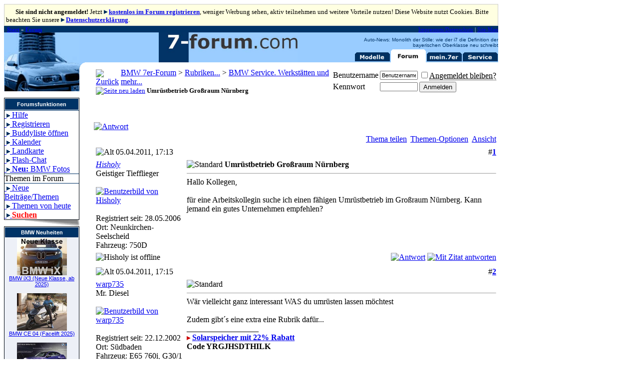

--- FILE ---
content_type: text/html; charset=ISO-8859-1
request_url: https://www.7-forum.com/forum/showthread.html?s=3d8251057080519aa66cc6da93aa0131&t=158787
body_size: 18627
content:
<!DOCTYPE html PUBLIC "-//W3C//DTD XHTML 1.0 Transitional//EN" "http://www.w3.org/TR/xhtml1/DTD/xhtml1-transitional.dtd">
<html xmlns="http://www.w3.org/1999/xhtml" dir="ltr" lang="de">
<head>
	<meta http-equiv="Content-Type" content="text/html; charset=ISO-8859-1" />
<meta name="generator" content="vBulletin 3.7.0" />

<meta name="keywords" content=" Umrüstbetrieb Großraum Nürnberg, bmw,7er,siebener,7series,forum,foren,board,e23,e32,e38,e65,e66,f01,f02,725,728,728i,730,730i,730iL,730d,732,732i,733,733i,735i,735iL,735Li,740i,740iL,740d,745i,745Li,760i,760Li,v12,motor,bayern,germany,auto,autos,wagen,car,cars,automotive,tips,hints,tricks" />
<meta name="description" content=" Umrüstbetrieb Großraum Nürnberg BMW Service. Werkstätten und mehr..." />


<!-- CSS Stylesheet -->
<style type="text/css" id="vbulletin_css">
/**
* vBulletin 3.7.0 CSS
* Style: '7er-Forum'; Style ID: 2
*/
@import url("clientscript/vbulletin_css/style-ae56965e-00002.css");
</style>
<link rel="stylesheet" type="text/css" href="clientscript/vbulletin_important.css?v=370" />


<!-- / CSS Stylesheet -->

<script type="text/javascript" src="clientscript/yui/yahoo-dom-event/yahoo-dom-event.js?v=370"></script>
<script type="text/javascript" src="clientscript/yui/connection/connection-min.js?v=370"></script>
<script type="text/javascript">
<!--
var SESSIONURL = "s=75624c1734af3caad108774a595a0552&";
var SECURITYTOKEN = "eb3ed2fb666321aecbfb897a21d4a644d5870c7b";
var IMGDIR_MISC = "images/misc";
var vb_disable_ajax = parseInt("0", 10);
// -->
</script>
<script type="text/javascript" src="clientscript/vbulletin_global.js?v=370"></script>
<script type="text/javascript" src="clientscript/vbulletin_menu.js?v=370"></script>


	<link rel="alternate" type="application/rss+xml" title="BMW 7er-Forum RSS Feed" href="external.html?type=RSS2" />
	
		<link rel="alternate" type="application/rss+xml" title="BMW 7er-Forum - BMW Service. Werkstätten und mehr... - RSS Feed" href="external.html?type=RSS2&amp;forumids=9" />
	
<link rel="alternate" type="application/rss+xml" title="BMW/Auto-News Feed" href="https://www.7-forum.com/news/rssfeed.xml" />
<link rel="alternate" type="application/rss+xml" title="Treffen/Stammtisch-Termine RSS Feed" href="https://www.7-forum.com/mein7er/treffen/treffen.xml" />

<script type="text/javascript" src="https://www.7-forum.com/news/jquery.js"></script> 
  <script type="text/javascript" src="https://www.7-forum.com/news/jquery.socialshareprivacy.forum.js"></script>
  <script type="text/javascript">
    jQuery(document).ready(function($){
      if($('#socialshareprivacy').length > 0){
        $('#socialshareprivacy').socialSharePrivacy(); 
      }
    });
  </script><!-- Forum Runner Begin -->
<!-- Forum Runner End --><!-- 
  nCode Image Resizer
  (c) nCode
  http://www.ncode.nl/vbulletinplugins/
-->
<script type="text/javascript" src="https://www.7-forum.com/forum/clientscript/ncode_imageresizer.js?v=1.0.1"></script>
<style type="text/css">
<!--
table.ncode_imageresizer_warning {
	background: #FFFFE1;
	color: #000000;
	border: 1px solid #CCC;
	cursor: pointer;
}

table.ncode_imageresizer_warning td {
	font-size: 10px;
	vertical-align: middle;
	text-decoration: none;
}

table.ncode_imageresizer_warning td.td1 {
	padding: 5px;
}

table.ncode_imageresizer_warning td.td1 {
	padding: 2px;
}
-->
</style>
<script type="text/javascript">
<!--
NcodeImageResizer.MODE = 'enlarge';
// NcodeImageResizer.MAXWIDTH = 600;
NcodeImageResizer.MAXWIDTH = 610;
NcodeImageResizer.MAXHEIGHT = 0;
NcodeImageResizer.MAXHEIGHT = 0;

NcodeImageResizer.BBURL = 'https://www.7-forum.com/forum';

vbphrase['ncode_imageresizer_warning_small'] = 'Klicken Sie hier, um die Originalgröße anzuzeigen.';
vbphrase['ncode_imageresizer_warning_filesize'] = 'Dieses Bild (%3$s kB) wird verkleinert angezeigt. Klicken Sie hier, um das Bild in Originalgröße (%1$sx%2$s Pixel) anzuzeigen.';
vbphrase['ncode_imageresizer_warning_no_filesize'] = 'Dieses Bild wird verkleinert dargestellt. Klicken Sie auf diese Leiste um die Original-Größe anzuzeigen. Das Original-Bild hat die Größe %1$s x %2$s Pixel.';
vbphrase['ncode_imageresizer_warning_fullsize'] = 'Hier klicken, um die verkleinerte Version zu zeigen.';
//-->
</script>
	<title> Umrüstbetrieb Großraum Nürnberg</title>
	<script type="text/javascript" src="clientscript/vbulletin_post_loader.js?v=370"></script>
	<style type="text/css" id="vbulletin_showthread_css">
	<!--
	
	#links div { white-space: nowrap; }
	#links img { vertical-align: middle; }
	-->
	</style>
</head>
<body onload="">

<script type="text/javascript" src="//get.mirando.de/js/jslib.js"></script>


<table class="ncode_imageresizer_warning" width="990px" border="0">
  <tr>
    <td><img src="https://www.7-forum.com/forum/images/statusicon/wol_error.gif" width="16" height="16"><font size="2"> <strong>Sie sind nicht angemeldet!</strong> Jetzt <img src="../images/link.gif" alt="interner Link">&nbsp;<b><a href="register.html">kostenlos im Forum registrieren</a></b>, weniger Werbung sehen, aktiv teilnehmen und weitere Vorteile nutzen! Diese Website nutzt Cookies. Bitte beachten Sie unsere <img src="../images/link.gif" alt="interner Link">&nbsp;<b><a href="../impressum.php">Datenschutzerklärung</a></b>.</font></td>
  </tr>
</table>



<a name="top"></a>
<SCRIPT type="text/javascript">
<!--
var Pfad="https://www.7-forum.com/forum/layout/";

Reg_Mod = new Image(); Reg_Mod.src = Pfad+"reg_modelle.gif";
Reg_For = new Image(); Reg_For.src = Pfad+"reg_forum.gif";
Reg_mei = new Image(); Reg_mei.src = Pfad+"reg_mein7er.gif";
Reg_Ser = new Image(); Reg_Ser.src = Pfad+"reg_service.gif";
Reg_Mod1 = new Image(); Reg_Mod1.src = Pfad+"reg1_modelle.gif";
Reg_For1 = new Image(); Reg_For1.src = Pfad+"reg1_forum.gif";
Reg_mei1 = new Image(); Reg_mei1.src = Pfad+"reg1_mein7er.gif";
Reg_Ser1 = new Image(); Reg_Ser1.src = Pfad+"reg1_service.gif";

function RegChange(welches, imageName)
{
 document.images[welches].src = eval(imageName + ".src");
}
//-->
</script>
<script src="https://static.cleverpush.com/channel/loader/iFYANtCf2MqvJg8wx.js" async></script>
<table width="990px" border="0" cellpadding="0" cellspacing="0" bgcolor="#99CCFF">
<tr>
<td valign="bottom" bgcolor="#003366" height="13" colspan="4">
<table border="0" cellpadding="0" cellspacing="0" width="100%" border="0">
<tr>
<td width="52%"><span style="color:#FFFFFF;font-size:11px">
<a name="oben">&nbsp;</a>
<b><a class="nav" title="zur 7-forum.com Startseite" href="https://www.7-forum.com/">Start</a></b> » <b><a class="nav" title="zur Forums-Startseite" href="index.html">Forum</a></b></span></td>
<td width="48%" align="right">
<span style="color:#FFFFFF;font-size:11px"><a class="nav" title="Impressum" ONMOUSEOVER="window.status='www.7-forum.com Impressum';return true" ONMOUSEOUT="window.status='';return true;"  href="https://www.7-forum.com/impressum.php">Impressum/Datenschutz</a>
| <a class="nav" title="Alle Seiten von 7-forum.com im Überblick" ONMOUSEOVER="window.status='Site-Map';return true" ONMOUSEOUT="window.status='';return true;" href="https://www.7-forum.com/sitemap.php">Site-Map</a>
</span>
</td>
</tr>
</table>
</td>
</tr>
<tr>
<td valign="bottom" bgcolor="#99CCFF" height="55" rowspan="2"><img src="layout/start01.jpg" border="0" alt="" width="151" height="60"></td>
<td height="55" valign="bottom" rowspan="2" align="right"><nobr><a href="https://www.7-forum.com/"><img src="../start/7-forum.com-logo-oben5-a.jp" width="278" height="60" alt="7-forum.com" border="0"></a></td>
<td valign="bottom" height="60" rowspan="2">&nbsp;</td>
<td valign="bottom" bgcolor="#99CCFF" align="right" height="60">
<script language=JavaScript1.2 src="https://www.7-forum.com/news/newsticker.js"></script>
<nobr><a ONMOUSEOVER="RegChange('Mod','Reg_Mod1');RegChange('For','Reg_For');window.status='alle 7er-Modelle im Überblick';return true" ONMOUSEOUT="RegChange('Mod','Reg_Mod');RegChange('For','Reg_For1');window.status='';return true;" href="https://www.7-forum.com/modelle/">
<img name="Mod" border="0" src="layout/reg_modelle.gif" align="bottom" alt="Modelle" width="72" height="26"></a><a ONMOUSEOVER="window.status='zur Forumshauptseite';return true" ONMOUSEOUT="window.status='';return true;" href="index.html"><img name="For" border="0" src="layout/reg1_forum.gif" alt="Forum" align="bottom" width="72" height="26"></a><a ONMOUSEOVER="RegChange('mei','Reg_mei1');RegChange('For','Reg_For');window.status='mein.7er - u. a. Owner-Datenbank, User-Seiten uvm.';return true" ONMOUSEOUT="RegChange('mei','Reg_mei');RegChange('For','Reg_For1');window.status='';return true;" href="https://www.7-forum.com/mein7er"><img name="mei" alt="mein.7er" border="0" src="layout/reg_mein7er.gif" width="72" height="26"></a><a ONMOUSEOVER="RegChange('Ser','Reg_Ser1');RegChange('For','Reg_For');window.status='Service: Galerie, Kennzeichsuche, Radarfallen uvm.';return true" ONMOUSEOUT="RegChange('Ser','Reg_Ser');RegChange('For','Reg_For1');window.status='';return true;" href="https://www.7-forum.com/service/"><img name="Ser" border="0" alt="Service" src="layout/reg_service.gif"></a></nobr></td>
</tr>
</table>
</center>
</div>

<table width="990px" border="0" cellpadding="0" cellspacing="0">
<tr>
<td width="151" valign="top" bgcolor="#99CCFF"><IMG SRC="layout/start02.jpg" border="0" alt="" WIDTH="151"><br /><img src="layout/whitepixel.gif" alt="" width="151" height="13"><br /><table border="1" bgcolor="#FFFFFF" cellpadding="0" cellspacing="0" width="100%" style="border-collapse: collapse; border-color:#003366">
<td><table border="1" width="100%" bordercolor="#FFFFFF" style="border-collapse: collapse"><tr>
<td align="center" bgcolor="#003366" height="20"><a style="float:right" href="#top" onclick="return toggle_collapse('hauptmenue')"><img id="collapseimg_hauptmenue" src="images/buttons/collapse_thead.gif" hspace="2" alt="" border="0" /></a><b><span style="font-size:11px;color:#FFFFFF;font-family:Verdana,sans-serif;">Forumsfunktionen</span></b></td>
</tr></table></td></tr>
<tbody id="collapseobj_hauptmenue" style="">
<tr><td>
<div><a title="Häufig gestellte Fragen zur Bedienung des Forums." style="border-top:0;" class="menu" href="faq.html?s=75624c1734af3caad108774a595a0552&amp;">&nbsp;<img border="0" src="../images/link.gif" width="7" height="8" alt="interner Link"> Hilfe</a></div>

<div><a title="Zum Schreiben von Beiträgen können Sie sich im Forum registrieren." class="menu" href="register.html?s=75624c1734af3caad108774a595a0552&amp;">&nbsp;<img border="0" src="../images/link.gif" width="7" height="8" alt="interner Link"> Registrieren</a></div>



<div><a class="menu" title="Buddy- und Freundeliste im neuen Fenster öffnen" class="smallfont" href="#" onclick="window.open('misc.html?s=75624c1734af3caad108774a595a0552&amp;do=buddylist&amp;focus=1','buddylist','statusbar=no,menubar=no,toolbar=no,scrollbars=yes,resizable=yes,width=250,height=300'); return false;">&nbsp;<img border="0" src="../images/link.gif" width="7" height="8" alt="interner Link"> Buddyliste öffnen</a></div><div><a title="Kalender mit den wichtigsten Terminen für den 7er-Fahrer und Fan." class="menu" href="calendar.html?s=75624c1734af3caad108774a595a0552&amp;">&nbsp;<img border="0" src="../images/link.gif" width="7" height="8" alt="interner Link"> Kalender</a></div><div><a title="Google Miglieder- und Treffenkarte" class="menu" href="googlemap.html?do=meeting">&nbsp;<img border="0" src="../images/link.gif" width="7" height="8" alt="interner Link"> Landkarte</a></div><div><a href="misc.html?do=flashchat" title="Chatten Sie mit anderen Forumsmitgliedern. Installierter Flash-Plugin wird benötigt!" class="menu">&nbsp;<img border="0" src="../images/link.gif" width="7" height="8" alt="interner Link"> Flash-Chat</a></div><div><a title="7-forum.com Bilderdatenbank mit aktuell &uuml;ber 30.000 Fotos von nahezu allen bisher gebauten BMWs: Bilder aus dem News-Bereich sortiert nach BMW Baureihe oder BMW Modell (E-Typ) anzeigen." class="menu" href="album_ecode.html">&nbsp;<img border="0" src="../images/link.gif" width="7" height="8" alt="interner Link"> <b>Neu:</b> BMW Fotos</a></div>
</td><tr>
<td class="thead" id="navbar_search">Themen im Forum</td>
</tr>
<tr><td>

<div><a title="Themen mit neuen Beiträgen seit Ihrem letzten Besuch anzeigen." class="menu" href="search.html?s=75624c1734af3caad108774a595a0552&amp;do=getnew">&nbsp;<img border="0" src="../images/link.gif" width="7" height="8" alt="interner Link"> Neue Beiträge/Themen</a></div>
<div><a title="Themen mit neuen Beiträgen innerhalb der letzten 24 Stunden anzeigen." class="menu" href="search.html?s=75624c1734af3caad108774a595a0552&amp;do=getdaily">&nbsp;<img border="0" src="../images/link.gif" width="7" height="8" alt="interner Link"> Themen von heute</a></div>

<div><a title="Nach Beiträgen bzw. Fragen und Antworten im Forum suchen." class="menu" href="search.html?s=75624c1734af3caad108774a595a0552&amp;">&nbsp;<img border="0" src="../images/link.gif" width="7" height="8" alt="interner Link"> <b><font color="red">Suchen</font></b></a></div>

</td></tr>
</table>


<IMG alt="" src="layout/shadow.gif" align=top width="151" height="13"><br /><table border="1" bgcolor="#FFFFFF" cellpadding="0" cellspacing="0" width="100%" style="border-collapse: collapse; border-color:#003366">
<tr>
<td width="100%" bgcolor="#EDF0F7">
<table width="100%" border="1" bordercolor="#FFFFFF" cellpadding="0" cellspacing="0" style="border-collapse: collapse"><tr>
<td align="center" bgcolor="#003366" height="20">
<font color="#FFFFFF"><b><span style="font-size:11px;font-family:Verdana,sans-serif;">BMW Neuheiten</span></b></font></td>
</tr></table>
<center><span style="font-size:11px;font-family:Verdana,sans-serif;"><a href="https://www.7-forum.com/news/Der-An-11521.html" title="Der Anfang einer Ära. Der neue BMW iX3."><img src="https://www.7-forum.com/news/vorschau/11521.jpg" alt="Der Anfang einer Ära. Der neue BMW iX3." width="100" height="75" border="0"><br>BMW iX3 (Neue Klasse, ab 2025)</a><br>&nbsp;<br><span style="font-size:11px;font-family:Verdana,sans-serif;"><a href="https://www.7-forum.com/news/BMW-Mo-11494.html" title="BMW Motorrad präsentiert den neuen BMW CE 04 (Facelift 2025)"><img src="https://www.7-forum.com/news/vorschau/11494.jpg" alt="BMW Motorrad präsentiert den neuen BMW CE 04 (Facelift 2025)" width="100" height="75" border="0"><br>BMW CE 04 (Facelift 2025)</a><br>&nbsp;<br><span style="font-size:11px;font-family:Verdana,sans-serif;"><a href="https://www.7-forum.com/news/Der-ne-11484.html" title="Der neue BMW M2 CS."><img src="https://www.7-forum.com/news/vorschau/11484.jpg" alt="Der neue BMW M2 CS." width="100" height="75" border="0"><br>BMW M2 CS</a><br>&nbsp;<br><span style="font-size:11px;font-family:Verdana,sans-serif;"><a href="https://www.7-forum.com/news/Das-BM-11480.html" title="Das BMW Concept Speedtop"><img src="https://www.7-forum.com/news/vorschau/11480.jpg" alt="Das BMW Concept Speedtop" width="100" height="75" border="0"><br>BMW Concept Speedtop</a><br>&nbsp;<br><span style="font-size:11px;font-family:Verdana,sans-serif;"><a href="https://www.7-forum.com/news/BMW-Mo-11481.html" title="BMW Motorrad pr&auml;sentiert das &bdquo;BMW Motorrad Concept RR&ldquo; auf dem Concorso d'Eleganza Villa d'Este."><img src="https://www.7-forum.com/news/vorschau/11481.jpg" alt="BMW Motorrad pr&auml;sentiert das &bdquo;BMW Motorrad Concept RR&ldquo; auf dem Concorso d'Eleganza Villa d'Este." width="100" height="75" border="0"><br>BMW Motorrad Concept RR</a><br>&nbsp;<br></center><div><a class="menu" title="Überblick über alle BMW-Neuvorstellungen auf 7-forum.com" href="https://www.7-forum.com/service/bmw_vorstellungen.php">&nbsp;<img border="0" src="https://www.7-forum.com/images/link.gif" alt="interner Link" width="7" height="8"> neue BMW Modelle</a></div></td></tr></table><div align="right"><img src="https://www.7-forum.com/templates/images/shadow.gif" alt="" align="top"></div><img src="layout/whitepixel.gif" alt="" width="151" height="30"><img alt="" src="layout/start04.jpg">
<center>- Anzeige -<br/><a href="http://a.partner-versicherung.de/click.php?partner_id=21123&ad_id=382&deep=kfz-versicherung&model=1" target="_blank">
<img src="http://a.partner-versicherung.de/view.php?partner_id=21123&ad_id=382" width="150" border="0" /></a></center>

</td>
<td valign="top" bgcolor="#FFFFFF" width="29">
<IMG alt ="" SRC="layout/start01.gif" width="29" height="14"></td>
<td width="810" valign="top" bgcolor="#FFFFFF">




<!-- breadcrumb, login, pm info -->
<table cellpadding="3" cellspacing="1" border="0" width="100%" align="center" bgcolor="#FFFFFF">
<tr><td><img src="layout/clearpixel.gif" height="1"><br /></td></tr>
<tr>
	<td width="100%">
		
			<table cellpadding="0" cellspacing="0" border="0">
			<tr valign="bottom">
				<td><a href="#" onclick="history.back(1); return false;"><img src="images/misc/navbits_start.gif" alt="Zurück" border="0" /></a></td>
				<td>&nbsp;</td>
				<td width="100%"><span class="navbar"><a href="index.html?s=75624c1734af3caad108774a595a0552" accesskey="1">BMW 7er-Forum</a></span> 
	<span class="navbar">&gt; <a href="forumdisplay.html?s=75624c1734af3caad108774a595a0552&amp;f=2">Rubriken...</a></span>


	<span class="navbar">&gt; <a href="forumdisplay.html?s=75624c1734af3caad108774a595a0552&amp;f=9">BMW Service. Werkstätten und mehr...</a></span>

</td>
			</tr>
			<tr>
				<td class="navbar" style="font-size:10pt; padding-top:1px" colspan="3"><a href="/forum/showthread.html?s=3d8251057080519aa66cc6da93aa0131&amp;t=158787"><img class="inlineimg" src="images/misc/navbits_finallink_ltr.gif" alt="Seite neu laden" border="0" /></a> <strong>
	 Umrüstbetrieb Großraum Nürnberg

</strong>


</td>
			</tr>
			</table>
		
	</td>

	<td nowrap="nowrap" style="padding:0px">
		<!-- login form -->
		<form action="login.html?do=login" method="post" onsubmit="md5hash(vb_login_password, vb_login_md5password, vb_login_md5password_utf, 0)">
		<script type="text/javascript" src="clientscript/vbulletin_md5.js?v=370"></script>
		<table cellpadding="0" cellspacing="3" border="0">
		<tr>
			<td class="smallfont" style="white-space: nowrap;"><label for="navbar_username">Benutzername</label></td>
			<td><input type="text" class="bginput" style="font-size: 11px" name="vb_login_username" id="navbar_username" size="10" accesskey="u" tabindex="101" value="Benutzername" onfocus="if (this.value == 'Benutzername') this.value = '';" /></td>
			<td class="smallfont" nowrap="nowrap"><label for="cb_cookieuser_navbar"><input type="checkbox" name="cookieuser" value="1" tabindex="103" id="cb_cookieuser_navbar" accesskey="c" /><acronym style="border-bottom: 1px dotted #000000; cursor: help;" title="Sie bleiben angemeldet, bis Sie sich selbst abmelden.">Angemeldet bleiben?</acronym></label></td>
		</tr>
		<tr>
			<td class="smallfont"><label for="navbar_password">Kennwort</label></td>
			<td><input type="password" class="bginput" style="font-size: 11px" name="vb_login_password" id="navbar_password" size="10" tabindex="102" /></td>
			<td><input type="submit" class="button" value="Anmelden" tabindex="104" title="Geben Sie zur Anmeldung Ihren Benutzernamen und Ihr Kennwort in die dafür vorgesehenen Textfelder ein oder klicken Sie auf die 'Registrieren'-Schaltfläche, um ein neues Benutzerkonto anzulegen." accesskey="s" /></td>
		</tr>
		</table>
		<input type="hidden" name="s" value="75624c1734af3caad108774a595a0552" />
		<input type="hidden" name="securitytoken" value="eb3ed2fb666321aecbfb897a21d4a644d5870c7b" />
		<input type="hidden" name="do" value="login" />
		<input type="hidden" name="vb_login_md5password" />
		<input type="hidden" name="vb_login_md5password_utf" />
		</form>
		<!-- / login form -->
	</td>

</tr>
<tr><td><img src="layout/clearpixel.gif" height="8"><br /></td></tr>
</table>
<!-- / breadcrumb, login, pm info -->







<!-- NAVBAR POPUP MENUS -->

	
	<!-- header quick search form -->
	<div class="vbmenu_popup" id="navbar_search_menu" style="display:none" align="left">
		<table cellpadding="4" cellspacing="1" border="0">
		<tr>
			<td class="thead">Foren durchsuchen</td>
		</tr>
		<tr>
			<td class="vbmenu_option" title="nohilite">
				<form action="search.html?do=process" method="post">

					<input type="hidden" name="do" value="process" />
					<input type="hidden" name="quicksearch" value="1" />
					<input type="hidden" name="childforums" value="1" />
					<input type="hidden" name="exactname" value="1" />
					<input type="hidden" name="s" value="75624c1734af3caad108774a595a0552" />
					<input type="hidden" name="securitytoken" value="eb3ed2fb666321aecbfb897a21d4a644d5870c7b" />
					<div><input type="text" class="bginput" name="query" size="25" tabindex="1001" /><input type="submit" class="button" value="Los" tabindex="1004" /></div>
					<div style="margin-top:3px">
						<label for="rb_nb_sp0"><input type="radio" name="showposts" value="0" id="rb_nb_sp0" tabindex="1002" checked="checked" />Zeige Themen</label>
						&nbsp;
						<label for="rb_nb_sp1"><input type="radio" name="showposts" value="1" id="rb_nb_sp1" tabindex="1003" />Zeige Beiträge</label>
					</div>
				</form>
			</td>
		</tr>
		
		<tr>
			<td class="vbmenu_option"><a href="tags.html?s=75624c1734af3caad108774a595a0552" rel="nofollow">Stichwortsuche</a></td>
		</tr>
		
		<tr>
			<td class="vbmenu_option"><a href="search.html?s=75624c1734af3caad108774a595a0552" accesskey="4" rel="nofollow">Erweiterte Suche</a></td>
		</tr>
		
		</table>
	</div>
	<!-- / header quick search form -->
	

	
<!-- / NAVBAR POPUP MENUS -->

<!-- PAGENAV POPUP -->
	<div class="vbmenu_popup" id="pagenav_menu" style="display:none">
		<table cellpadding="4" cellspacing="1" border="0">
		<tr>
			<td class="thead" nowrap="nowrap">Gehe zu...</td>
		</tr>
		<tr>
			<td class="vbmenu_option" title="nohilite">
			<form action="index.html" method="get" onsubmit="return this.gotopage()" id="pagenav_form">
				<input type="text" class="bginput" id="pagenav_itxt" style="font-size:11px" size="4" />
				<input type="button" class="button" id="pagenav_ibtn" value="Los" />
			</form>
			</td>
		</tr>
		</table>
	</div>
<!-- / PAGENAV POPUP -->




<center> <script type="text/javascript" src="http://get.mirando.de/mirando.js#a=1831005"></script> <br/></center>


<center><!--Async Tag // Tag for network 59: Netpoint Media // Website: 7-FORUM.COM // Placement: 7-f_rotation_728x90 (3466223) -->
<div id='3466223'></div></center><br/>




<a name="poststop" id="poststop"></a>

<!-- controls above postbits -->
<table cellpadding="0" cellspacing="0" border="0" width="100%" style="margin-bottom:3px" bgcolor="#FFFFFF">
<tr valign="bottom">
	
		<td class="smallfont"><a href="newreply.html?s=75624c1734af3caad108774a595a0552&amp;do=newreply&amp;noquote=1&amp;p=1700879" rel="nofollow"><img src="images/buttons/reply.gif" width="110" alt="Antwort" border="0" /></a></td>
	
	
</tr>
</table>
<!-- / controls above postbits -->

<!-- toolbar -->
<table class="tborder" cellpadding="3" cellspacing="1" border="0" width="100%" align="center" style="border-bottom-width:0px">
<tr>
	<td class="tcat" width="100%">
		<div class="smallfont">
		
		&nbsp;
		</div>
	</td>
<td class="vbmenu_control" id="bookmarks" nowrap="nowrap">
		<a href="/forum/showthread.html?t=158787&amp;nojs=1#goto_bookmarks">Thema teilen</a>
		<script type="text/javascript"> vbmenu_register("bookmarks"); </script>
	</td>
	<td class="vbmenu_control" id="threadtools" nowrap="nowrap">
		<a href="/forum/showthread.html?t=158787&amp;nojs=1#goto_threadtools">Themen-Optionen</a>
		<script type="text/javascript"> vbmenu_register("threadtools"); </script>
	</td>
	
	
	
	<td class="vbmenu_control" id="displaymodes" nowrap="nowrap">
		<a href="/forum/showthread.html?t=158787&amp;nojs=1#goto_displaymodes">Ansicht</a>
		<script type="text/javascript"> vbmenu_register("displaymodes"); </script>
	</td>
	

	

</tr>
</table>
<!-- / toolbar -->



<!-- end content table -->

		</div>
	</div>
</div>

<!-- / close content container -->
<!-- / end content table -->





<div id="posts"><!-- post #1700879 -->

	<!-- open content container -->

<div align="center">
	<div class="page" style="width:100%; text-align:left">
		<div style="padding:0px 0px 0px 0px" align="left">

	<div id="edit1700879" style="padding:0px 0px 3px 0px">
	<!-- this is not the last post shown on the page -->



<table id="post1700879" class="tborder" cellpadding="3" cellspacing="0" border="0" width="100%" align="center">
<tr>
	
		<td class="thead" style="font-weight:normal; border: 1px solid #FFFFFF; border-right: 0px" >
			<!-- status icon and date -->
			<a name="post1700879"><img class="inlineimg" src="images/statusicon/post_old.gif" alt="Alt" border="0" /></a>
			05.04.2011, 17:13
			
			<!-- / status icon and date -->
		</td>
		<td class="thead" style="font-weight:normal; border: 1px solid #FFFFFF; border-left: 0px" align="right">
			&nbsp;
			#<a href="showpost.html?s=75624c1734af3caad108774a595a0552&amp;p=1700879&amp;postcount=1" target="new" rel="nofollow" id="postcount1700879" name="1"><strong>1</strong></a>
			
		</td>
	
</tr>
<tr valign="top">
	<td class="alt2" width="175" style="border: 1px solid #FFFFFF; border-top: 0px; border-bottom: 0px">

			<div id="postmenu_1700879">
<i>
				
				<a class="bigusername" href="member.html?s=75624c1734af3caad108774a595a0552&amp;u=11274">Hisholy</a>
				<script type="text/javascript"> vbmenu_register("postmenu_1700879", true); </script>
				
</i>
			</div>

			<div class="smallfont">Geistiger Tiefflieger</div>

			

	
			

			
				<div class="smallfont">
					&nbsp;<br /><a href="member.html?s=75624c1734af3caad108774a595a0552&amp;u=11274"><img src="image.html?s=75624c1734af3caad108774a595a0552&amp;u=11274&amp;dateline=1310723320" width="180" height="135" alt="Benutzerbild von Hisholy" border="0" /></a>
				</div>
			

			<div class="smallfont">
				&nbsp;<br />
				<div>Registriert seit: 28.05.2006</div>
				
Ort: Neunkirchen-Seelscheid<br />
Fahrzeug: 750D<br />

				
				
				
				
				<div>    </div>
			</div>

	</td>
	
	<td class="alt1" id="td_post_1700879" style="border-right: 1px solid #FFFFFF">
	
		
		
			<!-- icon and title -->
			<div class="smallfont">
				<img class="inlineimg" src="images/icons/icon1.gif" alt="Standard" border="0" />
				<strong>Umrüstbetrieb Großraum Nürnberg</strong>

			</div>
			<hr size="1" style="color:#FFFFFF; background-color:#FFFFFF" />
			<!-- / icon and title -->
		

		<!-- message -->
		<div id="post_message_1700879">Hallo Kollegen,<br />
<br />
für eine Arbeitskollegin suche ich einen fähigen Umrüstbetrieb im Großraum Nürnberg. Kann jemand ein gutes Unternehmen empfehlen?</div>
		<!-- / message -->

		

		

		

		

		

	</td>
</tr>
<tr>
	<td class="alt2" style="border: 1px solid #FFFFFF; border-top: 0px">
		<img class="inlineimg" src="images/statusicon/user_offline.gif" alt="Hisholy ist offline" border="0" />


		
		
		
		
		&nbsp;
	</td>
	
	<td class="alt1" align="right" style="border: 1px solid #FFFFFF; border-left: 0px; border-top: 0px">
	
		<!-- controls -->
		
		
		
			<a href="newreply.html?s=75624c1734af3caad108774a595a0552&amp;do=newreply&amp;p=1700879&amp;noquote=1" rel="nofollow"><img src="images/buttons/reply_small.gif" alt="Antwort" border="0" /></a> <a href="newreply.html?s=75624c1734af3caad108774a595a0552&amp;do=newreply&amp;p=1700879" rel="nofollow"><img src="images/buttons/quote.gif" alt="Mit Zitat antworten" border="0" /></a>
		
		
		
		
		
		
		
			
		
		
		<!-- / controls -->
	</td>
</tr>
</table>


<!-- post 1700879 popup menu -->
<div class="vbmenu_popup" id="postmenu_1700879_menu" style="display:none">
	<table cellpadding="4" cellspacing="1" border="0">
	<tr>
		<td class="thead">Hisholy</td>
	</tr>
	
		<tr><td class="vbmenu_option"><a href="member.html?s=75624c1734af3caad108774a595a0552&amp;u=11274">Öffentliches Profil ansehen</a></td></tr>
	
	
		<tr><td class="vbmenu_option"><a href="private.html?s=75624c1734af3caad108774a595a0552&amp;do=newpm&amp;u=11274" rel="nofollow">Eine U2U-Nachricht an Hisholy schicken</a></td></tr>
	
	
	
		<tr><td class="vbmenu_option"><a href="http://www.die-kaffeefee.de">Besuchen Sie die Homepage von Hisholy!</a></td></tr>
	
	
		<tr><td class="vbmenu_option"><a href="search.html?s=75624c1734af3caad108774a595a0552&amp;do=finduser&amp;u=11274" rel="nofollow">Mehr Beiträge von Hisholy finden</a></td></tr>
	
	
	
	</table>
</div>
<!-- / post 1700879 popup menu -->


	</div>
	
		</div>
	</div>
</div>

<!-- / close content container -->

<!-- / post #1700879 --><!-- post #1700880 -->

	<!-- open content container -->

<div align="center">
	<div class="page" style="width:100%; text-align:left">
		<div style="padding:0px 0px 0px 0px" align="left">

	<div id="edit1700880" style="padding:0px 0px 3px 0px">
	<!-- this is not the last post shown on the page -->



<table id="post1700880" class="tborder" cellpadding="3" cellspacing="0" border="0" width="100%" align="center">
<tr>
	
		<td class="thead" style="font-weight:normal; border: 1px solid #FFFFFF; border-right: 0px" >
			<!-- status icon and date -->
			<a name="post1700880"><img class="inlineimg" src="images/statusicon/post_old.gif" alt="Alt" border="0" /></a>
			05.04.2011, 17:15
			
			<!-- / status icon and date -->
		</td>
		<td class="thead" style="font-weight:normal; border: 1px solid #FFFFFF; border-left: 0px" align="right">
			&nbsp;
			#<a href="showpost.html?s=75624c1734af3caad108774a595a0552&amp;p=1700880&amp;postcount=2" target="new" rel="nofollow" id="postcount1700880" name="2"><strong>2</strong></a>
			
		</td>
	
</tr>
<tr valign="top">
	<td class="alt2" width="175" style="border: 1px solid #FFFFFF; border-top: 0px; border-bottom: 0px">

			<div id="postmenu_1700880">

				
				<a class="bigusername" href="member.html?s=75624c1734af3caad108774a595a0552&amp;u=1501">warp735</a>
				<script type="text/javascript"> vbmenu_register("postmenu_1700880", true); </script>
				

			</div>

			<div class="smallfont">Mr. Diesel</div>

			

	
			

			
				<div class="smallfont">
					&nbsp;<br /><a href="member.html?s=75624c1734af3caad108774a595a0552&amp;u=1501"><img src="image.html?s=75624c1734af3caad108774a595a0552&amp;u=1501&amp;dateline=1417960506" width="180" height="166" alt="Benutzerbild von warp735" border="0" /></a>
				</div>
			

			<div class="smallfont">
				&nbsp;<br />
				<div>Registriert seit: 22.12.2002</div>
				
Ort: Südbaden<br />
Fahrzeug: E65 760i, G30/1 530i+e<br />

				
				
				
				
				<div>    </div>
			</div>

	</td>
	
	<td class="alt1" id="td_post_1700880" style="border-right: 1px solid #FFFFFF">
	
		
		
			<!-- icon and title -->
			<div class="smallfont">
				<img class="inlineimg" src="images/icons/icon1.gif" alt="Standard" border="0" />
				

			</div>
			<hr size="1" style="color:#FFFFFF; background-color:#FFFFFF" />
			<!-- / icon and title -->
		

		<!-- message -->
		<div id="post_message_1700880">Wär vielleicht ganz interessant WAS du umrüsten lassen möchtest <img src="images/smilies/puzzled.gif" border="0" alt="" title="Verwirrt" class="inlineimg" /><br />
<br />
Zudem gibt´s eine extra eine Rubrik dafür...</div>
		<!-- / message -->

		

		

		
		<!-- sig -->
			<div>
				__________________<br />
				<b><img src="http://www.7-forum.com/images/link_rot.gif" alt="Externer Link (&Ooml;ffnet in neuem Fenster, der Forumsbetreiber distanziert sich vom Inhalt extern verlinkter Seiten.)" width="7" height="8" border="0">&nbsp;<a href="https://www.gobelpower.com/?ref=fbtls4ao" title="Externer Link (&Ooml;ffnet in neuem Fenster, der Forumsbetreiber distanziert sich vom Inhalt extern verlinkter Seiten.)" target="_blank"><span onMouseOver="self.status='https://www.gobelpower.com/?ref=fbtls4ao/'; return true;" onMouseOut="self.status='';return true;">Solarspeicher mit 22% Rabatt</span></a> <br />
Code YRGJHSDTHILK</b>
			</div>
		<!-- / sig -->
		

		

		

	</td>
</tr>
<tr>
	<td class="alt2" style="border: 1px solid #FFFFFF; border-top: 0px">
		<img class="inlineimg" src="images/statusicon/user_offline.gif" alt="warp735 ist offline" border="0" />


		
		
		
		
		&nbsp;
	</td>
	
	<td class="alt1" align="right" style="border: 1px solid #FFFFFF; border-left: 0px; border-top: 0px">
	
		<!-- controls -->
		
		
		
			<a href="newreply.html?s=75624c1734af3caad108774a595a0552&amp;do=newreply&amp;p=1700880&amp;noquote=1" rel="nofollow"><img src="images/buttons/reply_small.gif" alt="Antwort" border="0" /></a> <a href="newreply.html?s=75624c1734af3caad108774a595a0552&amp;do=newreply&amp;p=1700880" rel="nofollow"><img src="images/buttons/quote.gif" alt="Mit Zitat antworten" border="0" /></a>
		
		
		
		
		
		
		
			
		
		
		<!-- / controls -->
	</td>
</tr>
</table>


<!-- post 1700880 popup menu -->
<div class="vbmenu_popup" id="postmenu_1700880_menu" style="display:none">
	<table cellpadding="4" cellspacing="1" border="0">
	<tr>
		<td class="thead">warp735</td>
	</tr>
	
		<tr><td class="vbmenu_option"><a href="member.html?s=75624c1734af3caad108774a595a0552&amp;u=1501">Öffentliches Profil ansehen</a></td></tr>
	
	
		<tr><td class="vbmenu_option"><a href="private.html?s=75624c1734af3caad108774a595a0552&amp;do=newpm&amp;u=1501" rel="nofollow">Eine U2U-Nachricht an warp735 schicken</a></td></tr>
	
	
	
	
		<tr><td class="vbmenu_option"><a href="search.html?s=75624c1734af3caad108774a595a0552&amp;do=finduser&amp;u=1501" rel="nofollow">Mehr Beiträge von warp735 finden</a></td></tr>
	
	
	
	</table>
</div>
<!-- / post 1700880 popup menu -->


	</div>
	
		</div>
	</div>
</div>

<!-- / close content container -->

<!-- / post #1700880 --><!-- post #1700888 -->

	<!-- open content container -->

<div align="center">
	<div class="page" style="width:100%; text-align:left">
		<div style="padding:0px 0px 0px 0px" align="left">

	<div id="edit1700888" style="padding:0px 0px 3px 0px">
	<!-- this is not the last post shown on the page -->



<table id="post1700888" class="tborder" cellpadding="3" cellspacing="0" border="0" width="100%" align="center">
<tr>
	
		<td class="thead" style="font-weight:normal; border: 1px solid #FFFFFF; border-right: 0px" >
			<!-- status icon and date -->
			<a name="post1700888"><img class="inlineimg" src="images/statusicon/post_old.gif" alt="Alt" border="0" /></a>
			05.04.2011, 17:29
			
			<!-- / status icon and date -->
		</td>
		<td class="thead" style="font-weight:normal; border: 1px solid #FFFFFF; border-left: 0px" align="right">
			&nbsp;
			#<a href="showpost.html?s=75624c1734af3caad108774a595a0552&amp;p=1700888&amp;postcount=3" target="new" rel="nofollow" id="postcount1700888" name="3"><strong>3</strong></a>
			
		</td>
	
</tr>
<tr valign="top">
	<td class="alt2" width="175" style="border: 1px solid #FFFFFF; border-top: 0px; border-bottom: 0px">

			<div id="postmenu_1700888">

				
				<a class="bigusername" href="member.html?s=75624c1734af3caad108774a595a0552&amp;u=6256">haasep</a>
				<script type="text/javascript"> vbmenu_register("postmenu_1700888", true); </script>
				

			</div>

			<div class="smallfont">Erfahrenes Mitglied</div>

			

	
			

			
				<div class="smallfont">
					&nbsp;<br /><a href="member.html?s=75624c1734af3caad108774a595a0552&amp;u=6256"><img src="image.html?s=75624c1734af3caad108774a595a0552&amp;u=6256&amp;dateline=1314180239" width="170" height="127" alt="Benutzerbild von haasep" border="0" /></a>
				</div>
			

			<div class="smallfont">
				&nbsp;<br />
				<div>Registriert seit: 06.01.2005</div>
				
Ort: Berlin<br />
Fahrzeug: CLK 230 Compressor LPG powered by Erich M.<br />

				
				
				
				
				<div>    </div>
			</div>

	</td>
	
	<td class="alt1" id="td_post_1700888" style="border-right: 1px solid #FFFFFF">
	
		
		
			<!-- icon and title -->
			<div class="smallfont">
				<img class="inlineimg" src="images/icons/icon1.gif" alt="Standard" border="0" />
				

			</div>
			<hr size="1" style="color:#FFFFFF; background-color:#FFFFFF" />
			<!-- / icon and title -->
		

		<!-- message -->
		<div id="post_message_1700888"><div style="margin:20px; margin-top:5px; ">
	<div class="smallfont" style="margin-bottom:2px">Zitat:</div>
	<table cellpadding="3" cellspacing="0" border="0" width="100%">
	<tr>
		<td class="alt2" style="border:1px inset">
			
				<div>
					Zitat von <strong>warp735</strong>
					<a href="showthread.html?s=75624c1734af3caad108774a595a0552&amp;p=1700880#post1700880" rel="nofollow"><img class="inlineimg" src="images/buttons/viewpost.gif" border="0" alt="Beitrag anzeigen" /></a>
				</div>
				<div style="font-style:italic">Wär vielleicht ganz interessant WAS du umrüsten lassen möchtest <img src="images/smilies/puzzled.gif" border="0" alt="" title="Verwirrt" class="inlineimg" /><br />
<br />
Zudem gibt´s eine extra eine Rubrik dafür...</div>
			
		</td>
	</tr>
	</table>
</div>Les doch mal den Text, der unter dem Namen des TE steht.<img src="images/smilies/lol.gif" border="0" alt="" title="lol" class="inlineimg" /><img src="images/smilies/lol.gif" border="0" alt="" title="lol" class="inlineimg" /></div>
		<!-- / message -->

		

		

		
		<!-- sig -->
			<div>
				__________________<br />
				Es ist eagl, in wlehcer Rienhnelfoge die Bcuhtsbaen in eniem Wrot sethen, das enizg wcihitge dbaei ist, dsas der estre und lzete Bcuhtsbae am rcihgiten Paltz snid. <br />
Der Rset knan ttolaer Bölsdinn sien, und du knasnt es torztedm onhe Porbelme lseen. Das ghet dseahlb, wiel wir nchit Bcuhtsbae für Bcuhtsbae enizlen lseen, snodren Wröetr als Gnaezs.
			</div>
		<!-- / sig -->
		

		

		

	</td>
</tr>
<tr>
	<td class="alt2" style="border: 1px solid #FFFFFF; border-top: 0px">
		<img class="inlineimg" src="images/statusicon/user_offline.gif" alt="haasep ist offline" border="0" />


		
		
		
		
		&nbsp;
	</td>
	
	<td class="alt1" align="right" style="border: 1px solid #FFFFFF; border-left: 0px; border-top: 0px">
	
		<!-- controls -->
		
		
		
			<a href="newreply.html?s=75624c1734af3caad108774a595a0552&amp;do=newreply&amp;p=1700888&amp;noquote=1" rel="nofollow"><img src="images/buttons/reply_small.gif" alt="Antwort" border="0" /></a> <a href="newreply.html?s=75624c1734af3caad108774a595a0552&amp;do=newreply&amp;p=1700888" rel="nofollow"><img src="images/buttons/quote.gif" alt="Mit Zitat antworten" border="0" /></a>
		
		
		
		
		
		
		
			
		
		
		<!-- / controls -->
	</td>
</tr>
</table>


<!-- post 1700888 popup menu -->
<div class="vbmenu_popup" id="postmenu_1700888_menu" style="display:none">
	<table cellpadding="4" cellspacing="1" border="0">
	<tr>
		<td class="thead">haasep</td>
	</tr>
	
		<tr><td class="vbmenu_option"><a href="member.html?s=75624c1734af3caad108774a595a0552&amp;u=6256">Öffentliches Profil ansehen</a></td></tr>
	
	
		<tr><td class="vbmenu_option"><a href="private.html?s=75624c1734af3caad108774a595a0552&amp;do=newpm&amp;u=6256" rel="nofollow">Eine U2U-Nachricht an haasep schicken</a></td></tr>
	
	
	
	
		<tr><td class="vbmenu_option"><a href="search.html?s=75624c1734af3caad108774a595a0552&amp;do=finduser&amp;u=6256" rel="nofollow">Mehr Beiträge von haasep finden</a></td></tr>
	
	
	
	</table>
</div>
<!-- / post 1700888 popup menu -->


	</div>
	
		</div>
	</div>
</div>

<!-- / close content container -->

<!-- / post #1700888 --><!-- post #1700892 -->

	<!-- open content container -->

<div align="center">
	<div class="page" style="width:100%; text-align:left">
		<div style="padding:0px 0px 0px 0px" align="left">

	<div id="edit1700892" style="padding:0px 0px 3px 0px">
	<!-- this is not the last post shown on the page -->



<table id="post1700892" class="tborder" cellpadding="3" cellspacing="0" border="0" width="100%" align="center">
<tr>
	
		<td class="thead" style="font-weight:normal; border: 1px solid #FFFFFF; border-right: 0px" >
			<!-- status icon and date -->
			<a name="post1700892"><img class="inlineimg" src="images/statusicon/post_old.gif" alt="Alt" border="0" /></a>
			05.04.2011, 17:32
			
			<!-- / status icon and date -->
		</td>
		<td class="thead" style="font-weight:normal; border: 1px solid #FFFFFF; border-left: 0px" align="right">
			&nbsp;
			#<a href="showpost.html?s=75624c1734af3caad108774a595a0552&amp;p=1700892&amp;postcount=4" target="new" rel="nofollow" id="postcount1700892" name="4"><strong>4</strong></a>
			
		</td>
	
</tr>
<tr valign="top">
	<td class="alt2" width="175" style="border: 1px solid #FFFFFF; border-top: 0px; border-bottom: 0px">

			<div id="postmenu_1700892">

				
				<a class="bigusername" href="member.html?s=75624c1734af3caad108774a595a0552&amp;u=1032">knuffel</a>
				<script type="text/javascript"> vbmenu_register("postmenu_1700892", true); </script>
				

			</div>

			<div class="smallfont">† 2023</div>

			

	
			

			
				<div class="smallfont">
					&nbsp;<br /><a href="member.html?s=75624c1734af3caad108774a595a0552&amp;u=1032"><img src="image.html?s=75624c1734af3caad108774a595a0552&amp;u=1032&amp;dateline=1177628173" width="110" height="75" alt="Benutzerbild von knuffel" border="0" /></a>
				</div>
			

			<div class="smallfont">
				&nbsp;<br />
				<div>Registriert seit: 20.10.2002</div>
				
Ort: <br />
Fahrzeug: E32, Velociped NL<br />

				
				
				
				
				<div>    </div>
			</div>

	</td>
	
	<td class="alt1" id="td_post_1700892" style="border-right: 1px solid #FFFFFF">
	
		
		
			<!-- icon and title -->
			<div class="smallfont">
				<img class="inlineimg" src="images/icons/icon1.gif" alt="Standard" border="0" />
				

			</div>
			<hr size="1" style="color:#FFFFFF; background-color:#FFFFFF" />
			<!-- / icon and title -->
		

		<!-- message -->
		<div id="post_message_1700892"><div style="margin:20px; margin-top:5px; ">
	<div class="smallfont" style="margin-bottom:2px">Zitat:</div>
	<table cellpadding="3" cellspacing="0" border="0" width="100%">
	<tr>
		<td class="alt2" style="border:1px inset">
			
				<div>
					Zitat von <strong>haasep</strong>
					<a href="showthread.html?s=75624c1734af3caad108774a595a0552&amp;p=1700888#post1700888" rel="nofollow"><img class="inlineimg" src="images/buttons/viewpost.gif" border="0" alt="Beitrag anzeigen" /></a>
				</div>
				<div style="font-style:italic">Les doch mal den Text, der unter dem Namen des TE steht.<img src="images/smilies/lol.gif" border="0" alt="" title="lol" class="inlineimg" /><img src="images/smilies/lol.gif" border="0" alt="" title="lol" class="inlineimg" /></div>
			
		</td>
	</tr>
	</table>
</div>Ich hab´s jetzt auf den richtigen Landeplatz umgeleitet...<img src="images/smilies/wink.gif" border="0" alt="" title="Blinzeln" class="inlineimg" /><br />
 <br />
Gruß<br />
Knuffel</div>
		<!-- / message -->

		

		

		

		

		

	</td>
</tr>
<tr>
	<td class="alt2" style="border: 1px solid #FFFFFF; border-top: 0px">
		<img class="inlineimg" src="images/statusicon/user_offline.gif" alt="knuffel ist offline" border="0" />


		
		
		
		
		&nbsp;
	</td>
	
	<td class="alt1" align="right" style="border: 1px solid #FFFFFF; border-left: 0px; border-top: 0px">
	
		<!-- controls -->
		
		
		
			<a href="newreply.html?s=75624c1734af3caad108774a595a0552&amp;do=newreply&amp;p=1700892&amp;noquote=1" rel="nofollow"><img src="images/buttons/reply_small.gif" alt="Antwort" border="0" /></a> <a href="newreply.html?s=75624c1734af3caad108774a595a0552&amp;do=newreply&amp;p=1700892" rel="nofollow"><img src="images/buttons/quote.gif" alt="Mit Zitat antworten" border="0" /></a>
		
		
		
		
		
		
		
			
		
		
		<!-- / controls -->
	</td>
</tr>
</table>


<!-- post 1700892 popup menu -->
<div class="vbmenu_popup" id="postmenu_1700892_menu" style="display:none">
	<table cellpadding="4" cellspacing="1" border="0">
	<tr>
		<td class="thead">knuffel</td>
	</tr>
	
		<tr><td class="vbmenu_option"><a href="member.html?s=75624c1734af3caad108774a595a0552&amp;u=1032">Öffentliches Profil ansehen</a></td></tr>
	
	
		<tr><td class="vbmenu_option"><a href="private.html?s=75624c1734af3caad108774a595a0552&amp;do=newpm&amp;u=1032" rel="nofollow">Eine U2U-Nachricht an knuffel schicken</a></td></tr>
	
	
	
	
		<tr><td class="vbmenu_option"><a href="search.html?s=75624c1734af3caad108774a595a0552&amp;do=finduser&amp;u=1032" rel="nofollow">Mehr Beiträge von knuffel finden</a></td></tr>
	
	
	
	</table>
</div>
<!-- / post 1700892 popup menu -->


	</div>
	
		</div>
	</div>
</div>

<!-- / close content container -->

<!-- / post #1700892 --><!-- post #1700893 -->

	<!-- open content container -->

<div align="center">
	<div class="page" style="width:100%; text-align:left">
		<div style="padding:0px 0px 0px 0px" align="left">

	<div id="edit1700893" style="padding:0px 0px 3px 0px">
	<!-- this is not the last post shown on the page -->



<table id="post1700893" class="tborder" cellpadding="3" cellspacing="0" border="0" width="100%" align="center">
<tr>
	
		<td class="thead" style="font-weight:normal; border: 1px solid #FFFFFF; border-right: 0px" >
			<!-- status icon and date -->
			<a name="post1700893"><img class="inlineimg" src="images/statusicon/post_old.gif" alt="Alt" border="0" /></a>
			05.04.2011, 17:33
			
			<!-- / status icon and date -->
		</td>
		<td class="thead" style="font-weight:normal; border: 1px solid #FFFFFF; border-left: 0px" align="right">
			&nbsp;
			#<a href="showpost.html?s=75624c1734af3caad108774a595a0552&amp;p=1700893&amp;postcount=5" target="new" rel="nofollow" id="postcount1700893" name="5"><strong>5</strong></a>
			
		</td>
	
</tr>
<tr valign="top">
	<td class="alt2" width="175" style="border: 1px solid #FFFFFF; border-top: 0px; border-bottom: 0px">

			<div id="postmenu_1700893">

				
				<a class="bigusername" href="member.html?s=75624c1734af3caad108774a595a0552&amp;u=1501">warp735</a>
				<script type="text/javascript"> vbmenu_register("postmenu_1700893", true); </script>
				

			</div>

			<div class="smallfont">Mr. Diesel</div>

			

	
			

			
				<div class="smallfont">
					&nbsp;<br /><a href="member.html?s=75624c1734af3caad108774a595a0552&amp;u=1501"><img src="image.html?s=75624c1734af3caad108774a595a0552&amp;u=1501&amp;dateline=1417960506" width="180" height="166" alt="Benutzerbild von warp735" border="0" /></a>
				</div>
			

			<div class="smallfont">
				&nbsp;<br />
				<div>Registriert seit: 22.12.2002</div>
				
Ort: Südbaden<br />
Fahrzeug: E65 760i, G30/1 530i+e<br />

				
				
				
				
				<div>    </div>
			</div>

	</td>
	
	<td class="alt1" id="td_post_1700893" style="border-right: 1px solid #FFFFFF">
	
		
		
			<!-- icon and title -->
			<div class="smallfont">
				<img class="inlineimg" src="images/icons/icon1.gif" alt="Standard" border="0" />
				

			</div>
			<hr size="1" style="color:#FFFFFF; background-color:#FFFFFF" />
			<!-- / icon and title -->
		

		<!-- message -->
		<div id="post_message_1700893"><div style="margin:20px; margin-top:5px; ">
	<div class="smallfont" style="margin-bottom:2px">Zitat:</div>
	<table cellpadding="3" cellspacing="0" border="0" width="100%">
	<tr>
		<td class="alt2" style="border:1px inset">
			
				<div>
					Zitat von <strong>haasep</strong>
					<a href="showthread.html?s=75624c1734af3caad108774a595a0552&amp;p=1700888#post1700888" rel="nofollow"><img class="inlineimg" src="images/buttons/viewpost.gif" border="0" alt="Beitrag anzeigen" /></a>
				</div>
				<div style="font-style:italic">Les doch mal den Text, der unter dem Namen des TE steht.<img src="images/smilies/lol.gif" border="0" alt="" title="lol" class="inlineimg" /><img src="images/smilies/lol.gif" border="0" alt="" title="lol" class="inlineimg" /></div>
			
		</td>
	</tr>
	</table>
</div><img src="images/smilies/lol.gif" border="0" alt="" title="lol" class="inlineimg" /> <img src="images/smilies/lol.gif" border="0" alt="" title="lol" class="inlineimg" /> <img src="images/smilies/lol.gif" border="0" alt="" title="lol" class="inlineimg" /> <img src="images/smilies/lol.gif" border="0" alt="" title="lol" class="inlineimg" /> <img src="images/smilies/lol.gif" border="0" alt="" title="lol" class="inlineimg" /> <img src="images/smilies/top.gif" border="0" alt="" title="Top!" class="inlineimg" /></div>
		<!-- / message -->

		

		

		

		

		

	</td>
</tr>
<tr>
	<td class="alt2" style="border: 1px solid #FFFFFF; border-top: 0px">
		<img class="inlineimg" src="images/statusicon/user_offline.gif" alt="warp735 ist offline" border="0" />


		
		
		
		
		&nbsp;
	</td>
	
	<td class="alt1" align="right" style="border: 1px solid #FFFFFF; border-left: 0px; border-top: 0px">
	
		<!-- controls -->
		
		
		
			<a href="newreply.html?s=75624c1734af3caad108774a595a0552&amp;do=newreply&amp;p=1700893&amp;noquote=1" rel="nofollow"><img src="images/buttons/reply_small.gif" alt="Antwort" border="0" /></a> <a href="newreply.html?s=75624c1734af3caad108774a595a0552&amp;do=newreply&amp;p=1700893" rel="nofollow"><img src="images/buttons/quote.gif" alt="Mit Zitat antworten" border="0" /></a>
		
		
		
		
		
		
		
			
		
		
		<!-- / controls -->
	</td>
</tr>
</table>


<!-- post 1700893 popup menu -->
<div class="vbmenu_popup" id="postmenu_1700893_menu" style="display:none">
	<table cellpadding="4" cellspacing="1" border="0">
	<tr>
		<td class="thead">warp735</td>
	</tr>
	
		<tr><td class="vbmenu_option"><a href="member.html?s=75624c1734af3caad108774a595a0552&amp;u=1501">Öffentliches Profil ansehen</a></td></tr>
	
	
		<tr><td class="vbmenu_option"><a href="private.html?s=75624c1734af3caad108774a595a0552&amp;do=newpm&amp;u=1501" rel="nofollow">Eine U2U-Nachricht an warp735 schicken</a></td></tr>
	
	
	
	
		<tr><td class="vbmenu_option"><a href="search.html?s=75624c1734af3caad108774a595a0552&amp;do=finduser&amp;u=1501" rel="nofollow">Mehr Beiträge von warp735 finden</a></td></tr>
	
	
	
	</table>
</div>
<!-- / post 1700893 popup menu -->


	</div>
	
		</div>
	</div>
</div>

<!-- / close content container -->

<!-- / post #1700893 --><!-- post #1700895 -->

	<!-- open content container -->

<div align="center">
	<div class="page" style="width:100%; text-align:left">
		<div style="padding:0px 0px 0px 0px" align="left">

	<div id="edit1700895" style="padding:0px 0px 3px 0px">
	<!-- this is not the last post shown on the page -->


<table id="post1700895" class="tborder" cellpadding="3" cellspacing="1" border="0" width="100%" align="center">
<tr title="Beitrag 1700895">
	<td class="thead" style="font-weight:normal" >
		
		
		<a name="post1700895"><img class="inlineimg" src="images/statusicon/post_old.gif" alt="Alt" border="0" /></a>
		05.04.2011, 17:39 
	</td>
</tr>
<tr>
	<td class="alt2">
		
		<a href="member.html?s=75624c1734af3caad108774a595a0552&amp;u=8109">Paddy@728i</a>
	</td>
</tr>
<tr>
	<td class="alt1">

		<div class="smallfont">
			Dieser Beitrag wurde von <a href="member.html?s=75624c1734af3caad108774a595a0552&amp;u=23418">Jeff Jaas</a> gelöscht.
			Grund: <em>Wunsch d. Users!</em>
		</div>

	</td>
</tr>
</table>


	</div>
	
		</div>
	</div>
</div>

<!-- / close content container -->

<!-- / post #1700895 --><!-- post #1700897 -->

	<!-- open content container -->

<div align="center">
	<div class="page" style="width:100%; text-align:left">
		<div style="padding:0px 0px 0px 0px" align="left">

	<div id="edit1700897" style="padding:0px 0px 3px 0px">
	<!-- this is not the last post shown on the page -->



<table id="post1700897" class="tborder" cellpadding="3" cellspacing="0" border="0" width="100%" align="center">
<tr>
	
		<td class="thead" style="font-weight:normal; border: 1px solid #FFFFFF; border-right: 0px" >
			<!-- status icon and date -->
			<a name="post1700897"><img class="inlineimg" src="images/statusicon/post_old.gif" alt="Alt" border="0" /></a>
			05.04.2011, 17:39
			
			<!-- / status icon and date -->
		</td>
		<td class="thead" style="font-weight:normal; border: 1px solid #FFFFFF; border-left: 0px" align="right">
			&nbsp;
			#<a href="showpost.html?s=75624c1734af3caad108774a595a0552&amp;p=1700897&amp;postcount=6" target="new" rel="nofollow" id="postcount1700897" name="6"><strong>6</strong></a>
			
		</td>
	
</tr>
<tr valign="top">
	<td class="alt2" width="175" style="border: 1px solid #FFFFFF; border-top: 0px; border-bottom: 0px">

			<div id="postmenu_1700897">
<i>
				
				<a class="bigusername" href="member.html?s=75624c1734af3caad108774a595a0552&amp;u=11274">Hisholy</a>
				<script type="text/javascript"> vbmenu_register("postmenu_1700897", true); </script>
				
</i>
			</div>

			<div class="smallfont">Geistiger Tiefflieger</div>

			

	
			

			
				<div class="smallfont">
					&nbsp;<br /><a href="member.html?s=75624c1734af3caad108774a595a0552&amp;u=11274"><img src="image.html?s=75624c1734af3caad108774a595a0552&amp;u=11274&amp;dateline=1310723320" width="180" height="135" alt="Benutzerbild von Hisholy" border="0" /></a>
				</div>
			

			<div class="smallfont">
				&nbsp;<br />
				<div>Registriert seit: 28.05.2006</div>
				
Ort: Neunkirchen-Seelscheid<br />
Fahrzeug: 750D<br />

				
				
				
				
				<div>    </div>
			</div>

	</td>
	
	<td class="alt1" id="td_post_1700897" style="border-right: 1px solid #FFFFFF">
	
		
		
			<!-- icon and title -->
			<div class="smallfont">
				<img class="inlineimg" src="images/icons/icon1.gif" alt="Standard" border="0" />
				

			</div>
			<hr size="1" style="color:#FFFFFF; background-color:#FFFFFF" />
			<!-- / icon and title -->
		

		<!-- message -->
		<div id="post_message_1700897"><div style="margin:20px; margin-top:5px; ">
	<div class="smallfont" style="margin-bottom:2px">Zitat:</div>
	<table cellpadding="3" cellspacing="0" border="0" width="100%">
	<tr>
		<td class="alt2" style="border:1px inset">
			
				<div>
					Zitat von <strong>warp735</strong>
					<a href="showthread.html?s=75624c1734af3caad108774a595a0552&amp;p=1700880#post1700880" rel="nofollow"><img class="inlineimg" src="images/buttons/viewpost.gif" border="0" alt="Beitrag anzeigen" /></a>
				</div>
				<div style="font-style:italic">Wär vielleicht ganz interessant WAS du umrüsten lassen möchtest <img src="images/smilies/puzzled.gif" border="0" alt="" title="Verwirrt" class="inlineimg" /></div>
			
		</td>
	</tr>
	</table>
</div>Die Prefix für den Thread lautete &quot;Gasantrieb&quot;, ist aber wohl durch den Move in die andere Rubrik verloren gegangen.<br />
<br />
Also nochmal zum Mitschreiben: es geht um eine GASUMRÜSTUNG, genauer um die für einen 318i, der bekanntlich ein Direkteinspritzer und dazu noch Euro5 ist. Auch weiß ich, dass es dafür auf dem Markt noch gar keine vernünftigen Anlagen gibt. Meine Kollegin möchte trotzdem schon gerne wissen, welche Unternehmen in ihrer Umgebung brauchbar sind.</div>
		<!-- / message -->

		

		

		

		

		

	</td>
</tr>
<tr>
	<td class="alt2" style="border: 1px solid #FFFFFF; border-top: 0px">
		<img class="inlineimg" src="images/statusicon/user_offline.gif" alt="Hisholy ist offline" border="0" />


		
		
		
		
		&nbsp;
	</td>
	
	<td class="alt1" align="right" style="border: 1px solid #FFFFFF; border-left: 0px; border-top: 0px">
	
		<!-- controls -->
		
		
		
			<a href="newreply.html?s=75624c1734af3caad108774a595a0552&amp;do=newreply&amp;p=1700897&amp;noquote=1" rel="nofollow"><img src="images/buttons/reply_small.gif" alt="Antwort" border="0" /></a> <a href="newreply.html?s=75624c1734af3caad108774a595a0552&amp;do=newreply&amp;p=1700897" rel="nofollow"><img src="images/buttons/quote.gif" alt="Mit Zitat antworten" border="0" /></a>
		
		
		
		
		
		
		
			
		
		
		<!-- / controls -->
	</td>
</tr>
</table>


<!-- post 1700897 popup menu -->
<div class="vbmenu_popup" id="postmenu_1700897_menu" style="display:none">
	<table cellpadding="4" cellspacing="1" border="0">
	<tr>
		<td class="thead">Hisholy</td>
	</tr>
	
		<tr><td class="vbmenu_option"><a href="member.html?s=75624c1734af3caad108774a595a0552&amp;u=11274">Öffentliches Profil ansehen</a></td></tr>
	
	
		<tr><td class="vbmenu_option"><a href="private.html?s=75624c1734af3caad108774a595a0552&amp;do=newpm&amp;u=11274" rel="nofollow">Eine U2U-Nachricht an Hisholy schicken</a></td></tr>
	
	
	
		<tr><td class="vbmenu_option"><a href="http://www.die-kaffeefee.de">Besuchen Sie die Homepage von Hisholy!</a></td></tr>
	
	
		<tr><td class="vbmenu_option"><a href="search.html?s=75624c1734af3caad108774a595a0552&amp;do=finduser&amp;u=11274" rel="nofollow">Mehr Beiträge von Hisholy finden</a></td></tr>
	
	
	
	</table>
</div>
<!-- / post 1700897 popup menu -->


	</div>
	
		</div>
	</div>
</div>

<!-- / close content container -->

<!-- / post #1700897 --><!-- post #1700928 -->

	<!-- open content container -->

<div align="center">
	<div class="page" style="width:100%; text-align:left">
		<div style="padding:0px 0px 0px 0px" align="left">

	<div id="edit1700928" style="padding:0px 0px 3px 0px">
	<!-- this is not the last post shown on the page -->



<table id="post1700928" class="tborder" cellpadding="3" cellspacing="0" border="0" width="100%" align="center">
<tr>
	
		<td class="thead" style="font-weight:normal; border: 1px solid #FFFFFF; border-right: 0px" >
			<!-- status icon and date -->
			<a name="post1700928"><img class="inlineimg" src="images/statusicon/post_old.gif" alt="Alt" border="0" /></a>
			05.04.2011, 18:37
			
			<!-- / status icon and date -->
		</td>
		<td class="thead" style="font-weight:normal; border: 1px solid #FFFFFF; border-left: 0px" align="right">
			&nbsp;
			#<a href="showpost.html?s=75624c1734af3caad108774a595a0552&amp;p=1700928&amp;postcount=7" target="new" rel="nofollow" id="postcount1700928" name="7"><strong>7</strong></a>
			
		</td>
	
</tr>
<tr valign="top">
	<td class="alt2" width="175" style="border: 1px solid #FFFFFF; border-top: 0px; border-bottom: 0px">

			<div id="postmenu_1700928">

				
				<a class="bigusername" href="member.html?s=75624c1734af3caad108774a595a0552&amp;u=1501">warp735</a>
				<script type="text/javascript"> vbmenu_register("postmenu_1700928", true); </script>
				

			</div>

			<div class="smallfont">Mr. Diesel</div>

			

	
			

			
				<div class="smallfont">
					&nbsp;<br /><a href="member.html?s=75624c1734af3caad108774a595a0552&amp;u=1501"><img src="image.html?s=75624c1734af3caad108774a595a0552&amp;u=1501&amp;dateline=1417960506" width="180" height="166" alt="Benutzerbild von warp735" border="0" /></a>
				</div>
			

			<div class="smallfont">
				&nbsp;<br />
				<div>Registriert seit: 22.12.2002</div>
				
Ort: Südbaden<br />
Fahrzeug: E65 760i, G30/1 530i+e<br />

				
				
				
				
				<div>    </div>
			</div>

	</td>
	
	<td class="alt1" id="td_post_1700928" style="border-right: 1px solid #FFFFFF">
	
		
		
			<!-- icon and title -->
			<div class="smallfont">
				<img class="inlineimg" src="images/icons/icon1.gif" alt="Standard" border="0" />
				

			</div>
			<hr size="1" style="color:#FFFFFF; background-color:#FFFFFF" />
			<!-- / icon and title -->
		

		<!-- message -->
		<div id="post_message_1700928"><div style="margin:20px; margin-top:5px; ">
	<div class="smallfont" style="margin-bottom:2px">Zitat:</div>
	<table cellpadding="3" cellspacing="0" border="0" width="100%">
	<tr>
		<td class="alt2" style="border:1px inset">
			
				<div>
					Zitat von <strong>Hisholy</strong>
					<a href="showthread.html?s=75624c1734af3caad108774a595a0552&amp;p=1700897#post1700897" rel="nofollow"><img class="inlineimg" src="images/buttons/viewpost.gif" border="0" alt="Beitrag anzeigen" /></a>
				</div>
				<div style="font-style:italic">genauer um die für einen 318i</div>
			
		</td>
	</tr>
	</table>
</div>Aha... und drum postest du das im E65 Forum???</div>
		<!-- / message -->

		

		

		

		

		

	</td>
</tr>
<tr>
	<td class="alt2" style="border: 1px solid #FFFFFF; border-top: 0px">
		<img class="inlineimg" src="images/statusicon/user_offline.gif" alt="warp735 ist offline" border="0" />


		
		
		
		
		&nbsp;
	</td>
	
	<td class="alt1" align="right" style="border: 1px solid #FFFFFF; border-left: 0px; border-top: 0px">
	
		<!-- controls -->
		
		
		
			<a href="newreply.html?s=75624c1734af3caad108774a595a0552&amp;do=newreply&amp;p=1700928&amp;noquote=1" rel="nofollow"><img src="images/buttons/reply_small.gif" alt="Antwort" border="0" /></a> <a href="newreply.html?s=75624c1734af3caad108774a595a0552&amp;do=newreply&amp;p=1700928" rel="nofollow"><img src="images/buttons/quote.gif" alt="Mit Zitat antworten" border="0" /></a>
		
		
		
		
		
		
		
			
		
		
		<!-- / controls -->
	</td>
</tr>
</table>


<!-- post 1700928 popup menu -->
<div class="vbmenu_popup" id="postmenu_1700928_menu" style="display:none">
	<table cellpadding="4" cellspacing="1" border="0">
	<tr>
		<td class="thead">warp735</td>
	</tr>
	
		<tr><td class="vbmenu_option"><a href="member.html?s=75624c1734af3caad108774a595a0552&amp;u=1501">Öffentliches Profil ansehen</a></td></tr>
	
	
		<tr><td class="vbmenu_option"><a href="private.html?s=75624c1734af3caad108774a595a0552&amp;do=newpm&amp;u=1501" rel="nofollow">Eine U2U-Nachricht an warp735 schicken</a></td></tr>
	
	
	
	
		<tr><td class="vbmenu_option"><a href="search.html?s=75624c1734af3caad108774a595a0552&amp;do=finduser&amp;u=1501" rel="nofollow">Mehr Beiträge von warp735 finden</a></td></tr>
	
	
	
	</table>
</div>
<!-- / post 1700928 popup menu -->


	</div>
	
		</div>
	</div>
</div>

<!-- / close content container -->

<!-- / post #1700928 --><!-- post #1700949 -->

	<!-- open content container -->

<div align="center">
	<div class="page" style="width:100%; text-align:left">
		<div style="padding:0px 0px 0px 0px" align="left">

	<div id="edit1700949" style="padding:0px 0px 3px 0px">
	



<table id="post1700949" class="tborder" cellpadding="3" cellspacing="0" border="0" width="100%" align="center">
<tr>
	
		<td class="thead" style="font-weight:normal; border: 1px solid #FFFFFF; border-right: 0px" >
			<!-- status icon and date -->
			<a name="post1700949"><img class="inlineimg" src="images/statusicon/post_old.gif" alt="Alt" border="0" /></a>
			05.04.2011, 19:08
			
			<!-- / status icon and date -->
		</td>
		<td class="thead" style="font-weight:normal; border: 1px solid #FFFFFF; border-left: 0px" align="right">
			&nbsp;
			#<a href="showpost.html?s=75624c1734af3caad108774a595a0552&amp;p=1700949&amp;postcount=8" target="new" rel="nofollow" id="postcount1700949" name="8"><strong>8</strong></a>
			
		</td>
	
</tr>
<tr valign="top">
	<td class="alt2" width="175" style="border: 1px solid #FFFFFF; border-top: 0px; border-bottom: 0px">

			<div id="postmenu_1700949">

				
				<a class="bigusername" href="member.html?s=75624c1734af3caad108774a595a0552&amp;u=35319">Geius</a>
				<script type="text/javascript"> vbmenu_register("postmenu_1700949", true); </script>
				

			</div>

			<div class="smallfont">Erfahrenes Mitglied</div>

			

	
			

			
				<div class="smallfont">
					&nbsp;<br /><a href="member.html?s=75624c1734af3caad108774a595a0552&amp;u=35319"><img src="image.html?s=75624c1734af3caad108774a595a0552&amp;u=35319&amp;dateline=1317999556" width="170" height="150" alt="Benutzerbild von Geius" border="0" /></a>
				</div>
			

			<div class="smallfont">
				&nbsp;<br />
				<div>Registriert seit: 19.08.2010</div>
				
Ort: Haßfurt<br />
Fahrzeug: 730d LCI E 65 28.10.2005<br />

				
				
				
				
				<div>    </div>
			</div>

	</td>
	
	<td class="alt1" id="td_post_1700949" style="border-right: 1px solid #FFFFFF">
	
		
		
			<!-- icon and title -->
			<div class="smallfont">
				<img class="inlineimg" src="images/icons/icon1.gif" alt="Standard" border="0" />
				<strong>46. Stammtisch der 7er-Freunde Franken, 10. April 11°° in 96135 Debring b. Bamberg</strong>

			</div>
			<hr size="1" style="color:#FFFFFF; background-color:#FFFFFF" />
			<!-- / icon and title -->
		

		<!-- message -->
		<div id="post_message_1700949">Guten Abend Allseits,<br />
<br />
<br />
ich habe dem Stefan ausführlich unsere Stammtischrunde-Einladung per U2U zur Weiterleitung an seine Kollegin gepostet. Erich M. hat sich auf unserem Stammi (wie fast immer) angesagt - also wer wäre sonst ähnlich kompetent. <br />
<br />
Habe aber noch kein Feedback von Stefan erhalten.<br />
<br />
<br />
Danke, viele Grüße und einen schönen Abend im Forum<br />
<br />
<br />
Günter</div>
		<!-- / message -->

		

		

		

		

		

	</td>
</tr>
<tr>
	<td class="alt2" style="border: 1px solid #FFFFFF; border-top: 0px">
		<img class="inlineimg" src="images/statusicon/user_offline.gif" alt="Geius ist offline" border="0" />


		
		
		
		
		&nbsp;
	</td>
	
	<td class="alt1" align="right" style="border: 1px solid #FFFFFF; border-left: 0px; border-top: 0px">
	
		<!-- controls -->
		
		
		
			<a href="newreply.html?s=75624c1734af3caad108774a595a0552&amp;do=newreply&amp;p=1700949&amp;noquote=1" rel="nofollow"><img src="images/buttons/reply_small.gif" alt="Antwort" border="0" /></a> <a href="newreply.html?s=75624c1734af3caad108774a595a0552&amp;do=newreply&amp;p=1700949" rel="nofollow"><img src="images/buttons/quote.gif" alt="Mit Zitat antworten" border="0" /></a>
		
		
		
		
		
		
		
			
		
		
		<!-- / controls -->
	</td>
</tr>
</table>


<!-- post 1700949 popup menu -->
<div class="vbmenu_popup" id="postmenu_1700949_menu" style="display:none">
	<table cellpadding="4" cellspacing="1" border="0">
	<tr>
		<td class="thead">Geius</td>
	</tr>
	
		<tr><td class="vbmenu_option"><a href="member.html?s=75624c1734af3caad108774a595a0552&amp;u=35319">Öffentliches Profil ansehen</a></td></tr>
	
	
	
	
		<tr><td class="vbmenu_option"><a href="http://www.7-forum.com/news/BMW-730d-Individual-Active-7-(E65-LCI)-v-3780.html">Besuchen Sie die Homepage von Geius!</a></td></tr>
	
	
		<tr><td class="vbmenu_option"><a href="search.html?s=75624c1734af3caad108774a595a0552&amp;do=finduser&amp;u=35319" rel="nofollow">Mehr Beiträge von Geius finden</a></td></tr>
	
	
	
	</table>
</div>
<!-- / post 1700949 popup menu -->


	</div>
	
		</div>
	</div>
</div>

<!-- / close content container -->

<!-- / post #1700949 --><div id="lastpost"></div></div>

<!-- start content table -->
<!-- open content container -->

<div align="center">
	<div class="page" style="width:100%; text-align:left">
		<div style="padding:0px 0px 0px 0px" align="left">

<!-- / start content table -->

<!-- controls below postbits -->
<table cellpadding="0" cellspacing="0" border="0" width="100%" style="margin-top:0px" bgcolor="#FFFFFF">
<tr valign="top">
	
		<td class="smallfont"><a href="newreply.html?s=75624c1734af3caad108774a595a0552&amp;do=newreply&amp;noquote=1&amp;p=1700949" rel="nofollow"><img src="images/buttons/reply.gif" width="110" alt="Antwort" border="0" /></a></td>
	
<td><div id="socialshareprivacy"></td>
	
</tr>
</table>
<!-- / controls below postbits -->

















<!-- next / previous links -->
	<br />
	<div class="smallfont" align="center">
		<strong>&laquo;</strong>
			<a href="showthread.html?s=75624c1734af3caad108774a595a0552&amp;t=158787&amp;goto=nextoldest" rel="nofollow">Vorheriges Thema</a>
			|
			<a href="showthread.html?s=75624c1734af3caad108774a595a0552&amp;t=158787&amp;goto=nextnewest" rel="nofollow">Nächstes Thema</a>
		<strong>&raquo;</strong>
	</div>
<!-- / next / previous links -->



<!-- currently active users -->
	<br />
	<table class="tborder" cellpadding="3" cellspacing="1" border="0" width="100%" align="center">
	<tr>
		<td class="tcat" colspan="2">
			Aktive Benutzer in diesem Thema: 1 <span class="normal">(Registrierte Benutzer: 0, Gäste: 1)</span>
		</td>
	</tr>
	<tr>
		<td class="alt1" colspan="2">
			<span class="smallfont">&nbsp;</span>
		</td>
	</tr>
	</table>
<!-- end currently active users -->



<!-- popup menu contents -->
<br />

<!-- thread tools menu -->
<div class="vbmenu_popup" id="threadtools_menu" style="display:none">
<form action="postings.html?t=158787&amp;pollid=" method="post" name="threadadminform">
	<table cellpadding="4" cellspacing="1" border="0">
	<tr>
		<td class="thead">Themen-Optionen<a name="goto_threadtools"></a></td>
	</tr>
	<tr>
		<td class="vbmenu_option"><img class="inlineimg" src="images/buttons/printer.gif" alt="Druckbare Version zeigen" /> <a href="printthread.html?s=75624c1734af3caad108774a595a0552&amp;t=158787" accesskey="3" rel="nofollow">Druckbare Version zeigen</a></td>
	</tr>
	<tr>
		<td class="vbmenu_option"><img class="inlineimg" src="images/buttons/sendtofriend.gif" alt="Jemanden per E-Mail auf dieses Thema hinweisen" /> <a href="sendmessage.html?s=75624c1734af3caad108774a595a0552&amp;do=sendtofriend&amp;t=158787" rel="nofollow">Jemanden per E-Mail auf dieses Thema hinweisen</a></td>
	</tr>
	
	
	
	</table>
</form>
</div>
<!-- / thread tools menu -->

<!-- **************************************************** -->

<!-- thread display mode menu -->
<div class="vbmenu_popup" id="displaymodes_menu" style="display:none">
	<table cellpadding="4" cellspacing="1" border="0">
	<tr>
		<td class="thead">Ansicht<a name="goto_displaymodes"></a></td>
	</tr>
	<tr>
	
		<td class="vbmenu_option" title="nohilite"><img class="inlineimg" src="images/buttons/mode_linear.gif" alt="Linear-Darstellung" /> <strong>Linear-Darstellung</strong></td>
	
	</tr>
	<tr>
	
		<td class="vbmenu_option"><img class="inlineimg" src="images/buttons/mode_hybrid.gif" alt="Hybrid-Darstellung" /> <a href="showthread.html?s=75624c1734af3caad108774a595a0552&amp;mode=hybrid&amp;t=158787">Zur Hybrid-Darstellung wechseln</a></td>
	
	</tr>
	<tr>
	
		<td class="vbmenu_option"><img class="inlineimg" src="images/buttons/mode_threaded.gif" alt="Baum-Darstellung" /> <a href="showthread.html?s=75624c1734af3caad108774a595a0552&amp;p=1700879&amp;mode=threaded#post1700879">Zur Baum-Darstellung wechseln</a></td>
	
	</tr>
	</table>
</div>
<!-- / thread display mode menu -->

<!-- **************************************************** -->



<!-- **************************************************** -->



<!-- / popup menu contents -->


<!-- forum rules and admin links -->
<table cellpadding="0" cellspacing="0" border="0" width="100%" align="center">
<tr valign="bottom">
	<td width="100%" valign="top">
		<table class="tborder" cellpadding="3" cellspacing="1" border="0" width="210">
<thead>
<tr>
	<td class="thead">
		<a style="float:right" href="#top" onclick="return toggle_collapse('forumrules')"><img id="collapseimg_forumrules" src="images/buttons/collapse_thead.gif" alt="" border="0" /></a>
		Forumregeln
	</td>
</tr>
</thead>
<tbody id="collapseobj_forumrules" style="">
<tr>
	<td class="alt1" nowrap="nowrap"><div class="smallfont">
		
		<div>Es ist Ihnen <strong>nicht erlaubt</strong>, neue Themen zu verfassen.</div>
		<div>Es ist Ihnen <strong>nicht erlaubt</strong>, auf Beiträge zu antworten.</div>
		<div>Es ist Ihnen <strong>nicht erlaubt</strong>, Anhänge hochzuladen.</div>
		<div>Es ist Ihnen <strong>nicht erlaubt</strong>, Ihre Beiträge zu bearbeiten.</div>
		<hr />
		
		<div><a href="misc.html?s=75624c1734af3caad108774a595a0552&amp;do=bbcode" target="_blank">BB-Code</a> ist <strong>an</strong>.</div>
		<div><a href="misc.html?s=75624c1734af3caad108774a595a0552&amp;do=showsmilies" target="_blank">Smileys</a> sind <strong>an</strong>.</div>
		<div><a href="misc.html?s=75624c1734af3caad108774a595a0552&amp;do=bbcode#imgcode" target="_blank">[IMG]</a> Code ist <strong>an</strong>.</div>
		<div>HTML-Code ist <strong>aus</strong>.</div>
	</div></td>
</tr>
</tbody>
</table>
	</td>
	<td class="smallfont" align="right">
		<table cellpadding="0" cellspacing="0" border="0">
		
		<tr>
			<td>
			<div class="smallfont" style="text-align:left; white-space:nowrap">
	<form action="forumdisplay.html" method="get">
	<input type="hidden" name="s" value="75624c1734af3caad108774a595a0552" />
	<input type="hidden" name="daysprune" value="" />
	<strong>Gehe zu</strong><br />
	<select name="f" onchange="this.form.submit();">
		<optgroup label="Bereiche">
			<option value="cp" >Mitgliederbereich</option>
			<option value="pm" >U2U-Nachrichten</option>
			<option value="subs" >Abonnements</option>
			<option value="wol" >Wer ist online</option>
			<option value="search" >Foren durchsuchen</option>
			<option value="home" >Forum-Startseite</option>
		</optgroup>
		
		<optgroup label="Foren">
		<option value="1" class="fjdpth0" > BMW 7er Modelle</option>
<option value="18" class="fjdpth1" >&nbsp; &nbsp;  BMW 7er, allgemein</option>
<option value="27" class="fjdpth2" >&nbsp; &nbsp; &nbsp; &nbsp;  7er, allgemein: Tipps &amp; Tricks</option>
<option value="62" class="fjdpth1" >&nbsp; &nbsp;  BMW 7er, Modell G70</option>
<option value="59" class="fjdpth1" >&nbsp; &nbsp;  BMW 7er, Modell G11/G12</option>
<option value="40" class="fjdpth1" >&nbsp; &nbsp;  BMW 7er, Modell F01/F02</option>
<option value="50" class="fjdpth2" >&nbsp; &nbsp; &nbsp; &nbsp;  F01/F02: Tipps &amp; Tricks</option>
<option value="3" class="fjdpth1" >&nbsp; &nbsp;  BMW 7er, Modell E65/E66</option>
<option value="22" class="fjdpth2" >&nbsp; &nbsp; &nbsp; &nbsp;  E65/E66: Tipps &amp; Tricks</option>
<option value="4" class="fjdpth1" >&nbsp; &nbsp;  BMW 7er, Modell E38</option>
<option value="23" class="fjdpth2" >&nbsp; &nbsp; &nbsp; &nbsp;  E38: Tipps &amp; Tricks</option>
<option value="5" class="fjdpth1" >&nbsp; &nbsp;  BMW 7er, Modell E32</option>
<option value="24" class="fjdpth2" >&nbsp; &nbsp; &nbsp; &nbsp;  E32: Tipps &amp; Tricks</option>
<option value="6" class="fjdpth1" >&nbsp; &nbsp;  BMW 7er, Modell E23</option>
<option value="26" class="fjdpth2" >&nbsp; &nbsp; &nbsp; &nbsp;  E23: Tipps &amp; Tricks</option>
<option value="2" class="fjdpth0" > Rubriken...</option>
<option value="36" class="fjdpth1" >&nbsp; &nbsp;  Kommentare zu 7-forum.com News</option>
<option value="8" class="fjdpth1" >&nbsp; &nbsp;  Autos allgemein</option>
<option value="48" class="fjdpth1" >&nbsp; &nbsp;  Fahrzeugpflege</option>
<option value="9" class="fjsel" selected="selected">&nbsp; &nbsp;  BMW Service. Werkstätten und mehr...</option>
<option value="17" class="fjdpth1" >&nbsp; &nbsp;  BMW 7er Modellautos</option>
<option value="11" class="fjdpth1" >&nbsp; &nbsp;  Motorsport</option>
<option value="33" class="fjdpth0" > 7er-Community</option>
<option value="61" class="fjdpth1" >&nbsp; &nbsp;  Neu: BMW Excellence Club</option>
<option value="7" class="fjdpth1" >&nbsp; &nbsp;  Aktivitäten, Treffen, ...</option>
<option value="34" class="fjdpth1" >&nbsp; &nbsp;  Stammtische</option>
<option value="14" class="fjdpth1" >&nbsp; &nbsp;  Mitglieder stellen sich vor</option>
<option value="55" class="fjdpth2" >&nbsp; &nbsp; &nbsp; &nbsp;  Memorial-Forum</option>
<option value="42" class="fjdpth1" >&nbsp; &nbsp;  Computer, Elektronik und Co</option>
<option value="43" class="fjdpth2" >&nbsp; &nbsp; &nbsp; &nbsp;  Tipps &amp; Tricks</option>
<option value="15" class="fjdpth0" > Markt</option>
<option value="32" class="fjdpth1" >&nbsp; &nbsp;  eBay, mobile und Co</option>
<option value="21" class="fjdpth1" >&nbsp; &nbsp;  Suche...</option>
<option value="20" class="fjdpth1" >&nbsp; &nbsp;  Biete...</option>

		</optgroup>
		
	</select><input type="submit" class="button" value="Los"  />
	</form>
</div>
			</td>
		</tr>
		</table>
	</td>
</tr>
</table>
<!-- /forum rules and admin links -->

<br />

<table class="tborder" cellpadding="3" cellspacing="1" border="0" width="100%" align="center">
<thead>
	<tr>
		<td class="tcat" width="100%" colspan="5">
			<a style="float:right" href="#top" onclick="return toggle_collapse('similarthreads')"><img id="collapseimg_similarthreads" src="images/buttons/collapse_tcat.gif" alt="" border="0" /></a>
			Ähnliche Themen<a name="similarthreads"></a>
		</td>
	</tr>
</thead>
<tbody id="collapseobj_similarthreads" style="">
<tr class="thead" align="center">
	<td class="thead" width="40%">Thema</td>
	<td class="thead" width="15%" nowrap="nowrap">Autor</td>
	<td class="thead" width="20%">Forum</td>
	<td class="thead" width="5%">Antworten</td>
	<td class="thead" width="20%">Letzter Beitrag</td>
</tr>
<tr>
	<td class="alt1" align="left">
		
		<span class="smallfont"> <a href="showthread.html?s=75624c1734af3caad108774a595a0552&amp;t=77345" title="Hallo Leute
hat jemand schon Erfahrungen gemacht
in Sachen Felgendoktor im Großraum Stuttgart ?

Wenn möglich einen der auch auf Termin arbeitet
bei dem man also das Auto abgibt und dann
alles erledigt bekommt - ergo nicht langwierig
Felgen abmontieren - Reifen runter - Felgen hinbringen
usw. hab...">Felgendoktor Großraum Stuttgart</a></span>
	</td>
	<td class="alt2" nowrap="nowrap"><span class="smallfont">berndbraun</span></td>
	<td class="alt1" nowrap="nowrap"><span class="smallfont">BMW Service. Werkstätten und mehr...</span></td>
	<td class="alt2" align="center"><span class="smallfont">7</span></td>
	<td class="alt1" align="right"><span class="smallfont">21.09.2010 <span class="time">14:59</span></span></td>
</tr>
<tr>
	<td class="alt1" align="left">
		
		<span class="smallfont"> <a href="showthread.html?s=75624c1734af3caad108774a595a0552&amp;t=146453" title="Hallo,

ich möchte meinen E38 740i Bj 1997 auf Autogas umrüsten lassen. Kennt jemand eine gute Werkstatt im Großraum Bielefeld, oder hat solch einen Umbau hier in der Nähe vornehmen lassen ?
Ich bin für jeden Tipp dankbar, solange es nicht Autocenter Maria ist. Habe dort mal einen Wagen lackieren...">Gasumbau im Großraum Bielefeld</a></span>
	</td>
	<td class="alt2" nowrap="nowrap"><span class="smallfont">Dr.Renz</span></td>
	<td class="alt1" nowrap="nowrap"><span class="smallfont">BMW Service. Werkstätten und mehr...</span></td>
	<td class="alt2" align="center"><span class="smallfont">9</span></td>
	<td class="alt1" align="right"><span class="smallfont">09.09.2010 <span class="time">08:15</span></span></td>
</tr>
<tr>
	<td class="alt1" align="left">
		
		<span class="smallfont"> <a href="showthread.html?s=75624c1734af3caad108774a595a0552&amp;t=137536" title="Hallo allerseits,

Kennt jemand einen bezahlbaren Felgenpolierer im Raum Stuttgart und der Umgebung (bis ca.50 km)

Hätte einen Satz BMW BBS Styling 5  mit Klarlackabplatzern zum aufpolieren.

Bin über jeden Tipp dankbar.

Grüße Timo">Felgenpolierer im Großraum Stuttgart</a></span>
	</td>
	<td class="alt2" nowrap="nowrap"><span class="smallfont">timo1</span></td>
	<td class="alt1" nowrap="nowrap"><span class="smallfont">BMW Service. Werkstätten und mehr...</span></td>
	<td class="alt2" align="center"><span class="smallfont">1</span></td>
	<td class="alt1" align="right"><span class="smallfont">08.04.2010 <span class="time">22:41</span></span></td>
</tr>
<tr>
	<td class="alt1" align="left">
		
		<span class="smallfont"> <a href="showthread.html?s=75624c1734af3caad108774a595a0552&amp;t=62867" title="Hi,
gibt es paar Schrauber hier aus dem Großraum FFM wo man sich anschließen könnte, zwecks Erfahrungsaustausch usw. Will mich noch intensiver mit dem 7er beschäftigen da meiner z.Z. nur eine Notlösung ist, mir aber noch nicht im klaren bin was es denn noch werden sollte/könnte. Daher wäre etwas...">Schrauber Großraum FFM?!</a></span>
	</td>
	<td class="alt2" nowrap="nowrap"><span class="smallfont">MIB</span></td>
	<td class="alt1" nowrap="nowrap"><span class="smallfont">Aktivitäten, Treffen, ...</span></td>
	<td class="alt2" align="center"><span class="smallfont">2</span></td>
	<td class="alt1" align="right"><span class="smallfont">01.11.2006 <span class="time">09:49</span></span></td>
</tr>
<tr>
	<td class="alt1" align="left">
		
		<span class="smallfont"><small>Tuning:</small> <a href="showthread.html?s=75624c1734af3caad108774a595a0552&amp;t=48033" title="Hat jemand Interesse an Chiptuning im Großraum Solingen? Über ein anderes Forum bin ich da an einer Möglichkeit dran. Selbst werde ich nicht daran teilnehmen. Aber ich kann dann den Kontakt knüpfen. Derzeit warte ich noch auf Rückinfo vom Tuner, über Möglichkeiten und Preisinfos. Zum Verhandeln ist...">Chiptuning im Großraum Solingen</a></span>
	</td>
	<td class="alt2" nowrap="nowrap"><span class="smallfont">SoulOfDarkness</span></td>
	<td class="alt1" nowrap="nowrap"><span class="smallfont">BMW 7er, Modell E38</span></td>
	<td class="alt2" align="center"><span class="smallfont">0</span></td>
	<td class="alt1" align="right"><span class="smallfont">30.12.2005 <span class="time">12:53</span></span></td>
</tr>

</tbody>
</table>

<br />



</td></tr></table>
<table width="990px" border="0" cellpadding="0" cellspacing="0">
<tr>
<td bgcolor="#99CCFF" align="center" width="151" valign="bottom">
<img border="0" src="layout/clearpixel.gif" alt="" width="151" height="1">
<br><a href="https://www.7-forum.com/mein7er/treffen/2009/090815/"><img border="0" src="../start/7punkt7-v.gif" alt="SiebenPunktSieben - das siebte 7er-Jahrestreffen - jetzt den Foto-Bericht anschauen!" border="0" valign="bottom" width="151" height="140"></a></td>
<td bgcolor="#FFFFFF" align="center" width="29" valign="bottom">
<img border="0" src="layout/start02.gif" alt="" width="29" height="13"></td>
<td bgcolor="#FFFFFF" width="100%" colspan="3">
<div class="smallfont" align="center">Alle Zeitangaben in WEZ +1. Es ist jetzt <span class="time">02:07</span> Uhr.</div>
<br /><div align="center">
	<div class="smallfont" align="center">
	<!-- Do not remove this copyright notice -->
	7-forum.com Forum Version 6 powered by vBulletin<br />Copyright &copy;2000 - 2026, Jelsoft Enterprises Ltd.<br />Mit der Nutzung des Forums erklären Sie sich mit den <a href="faq.html?faq=vb_faq#faq_faq_forumsregeln">Nutzungsbedingungen</a> einverstanden.
	</div>
	
	<div class="smallfont" align="center">
	<!-- Do not remove <img src="https://www.7-forum.com/forum/cron.html?s=75624c1734af3caad108774a595a0552&amp;rand=534018" alt="" width="1" height="1" border="0" /> or your scheduled tasks will cease to function -->
	<img src="https://www.7-forum.com/forum/cron.html?s=75624c1734af3caad108774a595a0552&amp;rand=534018" alt="" width="1" height="1" border="0" />
	<!-- Do not remove <img src="https://www.7-forum.com/forum/cron.html?s=75624c1734af3caad108774a595a0552&amp;rand=534018" alt="" width="1" height="1" border="0" /> or your scheduled tasks will cease to function -->
	
	
&nbsp;<br>
	</div>
</div>
</td>
</tr>
<tr>
<td bgcolor="#99CCFF" align="center" width="151">
<br></td>
<td bgcolor="#99CCFF" align="center" width="29">&nbsp;</td>
<td bgcolor="#99CCFF" align="center" width="100%"><table cellpadding="3" cellspacing="0" border="0" width="100%" class="page" align="center">
<tr>
	<td class="tfoot" align="right">
		<div class="smallfont">
			<strong>
				<a href="index.html?do=donate">Forumsspende</a> -
				<a href="sendmessage.html?s=75624c1734af3caad108774a595a0552">Kontakt</a> -
				<a href="https://www.7-forum.com/">www.7-forum.com</a> -
				
				
				<a href="archive/index.html">Archiv</a> -
				<!-- - <a href="">Datenschutzerklärung</a> - -->
				<a href="#top" onclick="self.scrollTo(0, 0); return false;">Nach oben</a>
			</strong>
		</div>
	</td>
</tr>
</table>
</td><td><img align="right" border="0" src="layout/start03.gif" alt="" hspace="0" width="15" height="28">
</td>
</tr>
<tr>
<td bgcolor="#003366" colspan="5" align="center" height="13" width="100%"><span style="color:#FFFFFF;font-size:11px">
www.7-forum.com  ·  Alle Rechte vorbehalten  ·  Dies ist kein Forum der BMW Group</span>
</td></tr>
</table>



</div>



<script type="text/javascript">
<!--
	// Main vBulletin Javascript Initialization
	vBulletin_init();

	// Initialize 'Active' Table Cells
	//activecells_init();
//-->
</script>


<script type="text/javascript" src="//get.mirando.de/mirando.js#a=5986&as=1&at=4" async></script>
<script type="text/javascript" src="//get.mirando.de/mirando.js#a=5990&as=1&at=12" async></script>
<!-- Website-Code Begin adNET.de Popup - 7-forum - pop -->
<script type="text/javascript" src="https://ad.adnet.de/ad.js"></script>
<script type="text/javascript">
<!--
adnetTag.file='adp.php';
adnetTag.section=3006;
adnetTag.params='p=nbp;';
printAdnetTag();
//-->
</script>
<!-- Website-Code Ende adNET 2.1.0.pro -->
<script type="text/javascript" src="https://7-forum.de.intellitxt.com/intellitxt/front.asp?ipid=57204"></script>


<!-- temp -->
<div style="display:none">
	<!-- thread rate -->
	
		
	
	<!-- / thread rate -->
</div>

</body>
</html>